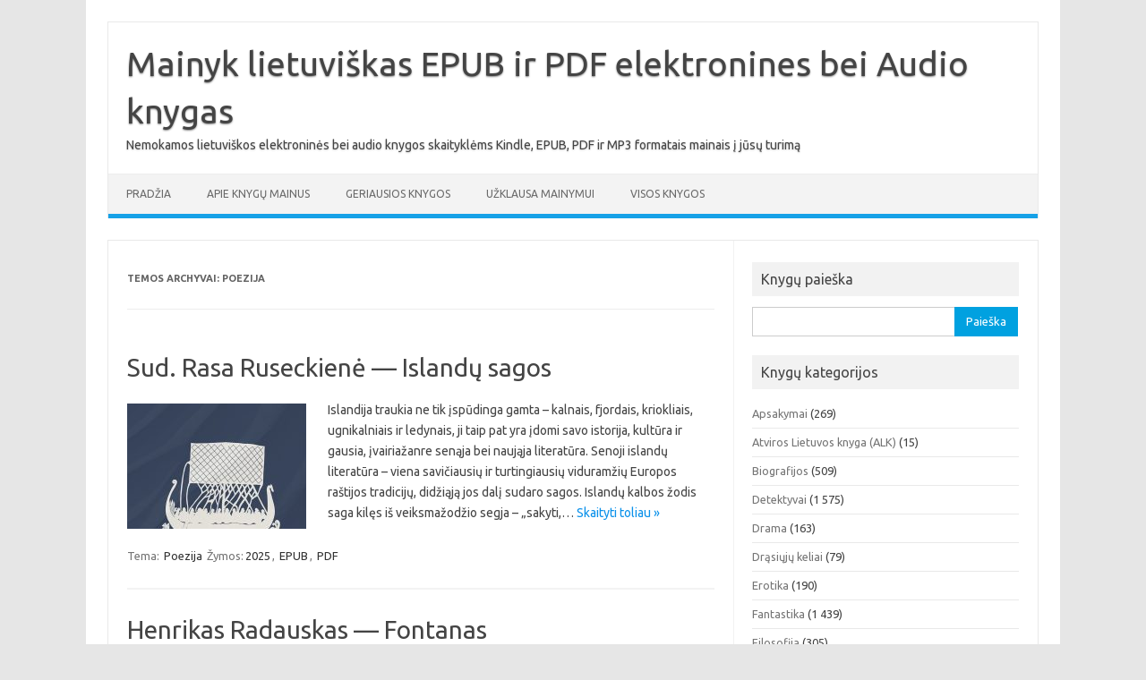

--- FILE ---
content_type: text/html; charset=UTF-8
request_url: https://elektronines.com/category/poezija/
body_size: 14307
content:
<!DOCTYPE html>
<!--[if IE 7]>
<html class="ie ie7" lang="lt-LT">
<![endif]-->
<!--[if IE 8]>
<html class="ie ie8" lang="lt-LT">
<![endif]-->
<!--[if !(IE 7) | !(IE 8)  ]><!-->
<html lang="lt-LT">
<!--<![endif]-->
<head>
<meta charset="UTF-8">
<meta name="viewport" content="width=device-width, initial-scale=1">
<link rel="profile" href="https://gmpg.org/xfn/11">
<link rel="pingback" href="https://elektronines.com/xmlrpc.php" />
<!--[if lt IE 9]>
<script src="https://elektronines.com/wp-content/themes/iconic-one/js/html5.js" type="text/javascript"></script>
<![endif]-->
<title>Poezija &#8211; Mainyk lietuviškas EPUB ir PDF elektronines bei Audio knygas</title>
<meta name='robots' content='max-image-preview:large' />
<link rel='dns-prefetch' href='//fonts.googleapis.com' />
<link rel="alternate" type="application/rss+xml" title="Mainyk lietuviškas EPUB ir PDF elektronines bei Audio knygas &raquo; Įrašų RSS srautas" href="https://elektronines.com/feed/" />
<link rel="alternate" type="application/rss+xml" title="Mainyk lietuviškas EPUB ir PDF elektronines bei Audio knygas &raquo; Kategorijos „Poezija“ RSS srautas" href="https://elektronines.com/category/poezija/feed/" />
<script type="648f9ba8f19012ebf8d7366a-text/javascript">
/* <![CDATA[ */
window._wpemojiSettings = {"baseUrl":"https:\/\/s.w.org\/images\/core\/emoji\/15.0.3\/72x72\/","ext":".png","svgUrl":"https:\/\/s.w.org\/images\/core\/emoji\/15.0.3\/svg\/","svgExt":".svg","source":{"concatemoji":"https:\/\/elektronines.com\/wp-includes\/js\/wp-emoji-release.min.js?ver=6.5.7"}};
/*! This file is auto-generated */
!function(i,n){var o,s,e;function c(e){try{var t={supportTests:e,timestamp:(new Date).valueOf()};sessionStorage.setItem(o,JSON.stringify(t))}catch(e){}}function p(e,t,n){e.clearRect(0,0,e.canvas.width,e.canvas.height),e.fillText(t,0,0);var t=new Uint32Array(e.getImageData(0,0,e.canvas.width,e.canvas.height).data),r=(e.clearRect(0,0,e.canvas.width,e.canvas.height),e.fillText(n,0,0),new Uint32Array(e.getImageData(0,0,e.canvas.width,e.canvas.height).data));return t.every(function(e,t){return e===r[t]})}function u(e,t,n){switch(t){case"flag":return n(e,"\ud83c\udff3\ufe0f\u200d\u26a7\ufe0f","\ud83c\udff3\ufe0f\u200b\u26a7\ufe0f")?!1:!n(e,"\ud83c\uddfa\ud83c\uddf3","\ud83c\uddfa\u200b\ud83c\uddf3")&&!n(e,"\ud83c\udff4\udb40\udc67\udb40\udc62\udb40\udc65\udb40\udc6e\udb40\udc67\udb40\udc7f","\ud83c\udff4\u200b\udb40\udc67\u200b\udb40\udc62\u200b\udb40\udc65\u200b\udb40\udc6e\u200b\udb40\udc67\u200b\udb40\udc7f");case"emoji":return!n(e,"\ud83d\udc26\u200d\u2b1b","\ud83d\udc26\u200b\u2b1b")}return!1}function f(e,t,n){var r="undefined"!=typeof WorkerGlobalScope&&self instanceof WorkerGlobalScope?new OffscreenCanvas(300,150):i.createElement("canvas"),a=r.getContext("2d",{willReadFrequently:!0}),o=(a.textBaseline="top",a.font="600 32px Arial",{});return e.forEach(function(e){o[e]=t(a,e,n)}),o}function t(e){var t=i.createElement("script");t.src=e,t.defer=!0,i.head.appendChild(t)}"undefined"!=typeof Promise&&(o="wpEmojiSettingsSupports",s=["flag","emoji"],n.supports={everything:!0,everythingExceptFlag:!0},e=new Promise(function(e){i.addEventListener("DOMContentLoaded",e,{once:!0})}),new Promise(function(t){var n=function(){try{var e=JSON.parse(sessionStorage.getItem(o));if("object"==typeof e&&"number"==typeof e.timestamp&&(new Date).valueOf()<e.timestamp+604800&&"object"==typeof e.supportTests)return e.supportTests}catch(e){}return null}();if(!n){if("undefined"!=typeof Worker&&"undefined"!=typeof OffscreenCanvas&&"undefined"!=typeof URL&&URL.createObjectURL&&"undefined"!=typeof Blob)try{var e="postMessage("+f.toString()+"("+[JSON.stringify(s),u.toString(),p.toString()].join(",")+"));",r=new Blob([e],{type:"text/javascript"}),a=new Worker(URL.createObjectURL(r),{name:"wpTestEmojiSupports"});return void(a.onmessage=function(e){c(n=e.data),a.terminate(),t(n)})}catch(e){}c(n=f(s,u,p))}t(n)}).then(function(e){for(var t in e)n.supports[t]=e[t],n.supports.everything=n.supports.everything&&n.supports[t],"flag"!==t&&(n.supports.everythingExceptFlag=n.supports.everythingExceptFlag&&n.supports[t]);n.supports.everythingExceptFlag=n.supports.everythingExceptFlag&&!n.supports.flag,n.DOMReady=!1,n.readyCallback=function(){n.DOMReady=!0}}).then(function(){return e}).then(function(){var e;n.supports.everything||(n.readyCallback(),(e=n.source||{}).concatemoji?t(e.concatemoji):e.wpemoji&&e.twemoji&&(t(e.twemoji),t(e.wpemoji)))}))}((window,document),window._wpemojiSettings);
/* ]]> */
</script>
<style id='wp-emoji-styles-inline-css' type='text/css'>

	img.wp-smiley, img.emoji {
		display: inline !important;
		border: none !important;
		box-shadow: none !important;
		height: 1em !important;
		width: 1em !important;
		margin: 0 0.07em !important;
		vertical-align: -0.1em !important;
		background: none !important;
		padding: 0 !important;
	}
</style>
<link rel='stylesheet' id='wp-block-library-css' href='https://elektronines.com/wp-includes/css/dist/block-library/style.min.css?ver=6.5.7' type='text/css' media='all' />
<style id='classic-theme-styles-inline-css' type='text/css'>
/*! This file is auto-generated */
.wp-block-button__link{color:#fff;background-color:#32373c;border-radius:9999px;box-shadow:none;text-decoration:none;padding:calc(.667em + 2px) calc(1.333em + 2px);font-size:1.125em}.wp-block-file__button{background:#32373c;color:#fff;text-decoration:none}
</style>
<style id='global-styles-inline-css' type='text/css'>
body{--wp--preset--color--black: #000000;--wp--preset--color--cyan-bluish-gray: #abb8c3;--wp--preset--color--white: #ffffff;--wp--preset--color--pale-pink: #f78da7;--wp--preset--color--vivid-red: #cf2e2e;--wp--preset--color--luminous-vivid-orange: #ff6900;--wp--preset--color--luminous-vivid-amber: #fcb900;--wp--preset--color--light-green-cyan: #7bdcb5;--wp--preset--color--vivid-green-cyan: #00d084;--wp--preset--color--pale-cyan-blue: #8ed1fc;--wp--preset--color--vivid-cyan-blue: #0693e3;--wp--preset--color--vivid-purple: #9b51e0;--wp--preset--gradient--vivid-cyan-blue-to-vivid-purple: linear-gradient(135deg,rgba(6,147,227,1) 0%,rgb(155,81,224) 100%);--wp--preset--gradient--light-green-cyan-to-vivid-green-cyan: linear-gradient(135deg,rgb(122,220,180) 0%,rgb(0,208,130) 100%);--wp--preset--gradient--luminous-vivid-amber-to-luminous-vivid-orange: linear-gradient(135deg,rgba(252,185,0,1) 0%,rgba(255,105,0,1) 100%);--wp--preset--gradient--luminous-vivid-orange-to-vivid-red: linear-gradient(135deg,rgba(255,105,0,1) 0%,rgb(207,46,46) 100%);--wp--preset--gradient--very-light-gray-to-cyan-bluish-gray: linear-gradient(135deg,rgb(238,238,238) 0%,rgb(169,184,195) 100%);--wp--preset--gradient--cool-to-warm-spectrum: linear-gradient(135deg,rgb(74,234,220) 0%,rgb(151,120,209) 20%,rgb(207,42,186) 40%,rgb(238,44,130) 60%,rgb(251,105,98) 80%,rgb(254,248,76) 100%);--wp--preset--gradient--blush-light-purple: linear-gradient(135deg,rgb(255,206,236) 0%,rgb(152,150,240) 100%);--wp--preset--gradient--blush-bordeaux: linear-gradient(135deg,rgb(254,205,165) 0%,rgb(254,45,45) 50%,rgb(107,0,62) 100%);--wp--preset--gradient--luminous-dusk: linear-gradient(135deg,rgb(255,203,112) 0%,rgb(199,81,192) 50%,rgb(65,88,208) 100%);--wp--preset--gradient--pale-ocean: linear-gradient(135deg,rgb(255,245,203) 0%,rgb(182,227,212) 50%,rgb(51,167,181) 100%);--wp--preset--gradient--electric-grass: linear-gradient(135deg,rgb(202,248,128) 0%,rgb(113,206,126) 100%);--wp--preset--gradient--midnight: linear-gradient(135deg,rgb(2,3,129) 0%,rgb(40,116,252) 100%);--wp--preset--font-size--small: 13px;--wp--preset--font-size--medium: 20px;--wp--preset--font-size--large: 36px;--wp--preset--font-size--x-large: 42px;--wp--preset--spacing--20: 0.44rem;--wp--preset--spacing--30: 0.67rem;--wp--preset--spacing--40: 1rem;--wp--preset--spacing--50: 1.5rem;--wp--preset--spacing--60: 2.25rem;--wp--preset--spacing--70: 3.38rem;--wp--preset--spacing--80: 5.06rem;--wp--preset--shadow--natural: 6px 6px 9px rgba(0, 0, 0, 0.2);--wp--preset--shadow--deep: 12px 12px 50px rgba(0, 0, 0, 0.4);--wp--preset--shadow--sharp: 6px 6px 0px rgba(0, 0, 0, 0.2);--wp--preset--shadow--outlined: 6px 6px 0px -3px rgba(255, 255, 255, 1), 6px 6px rgba(0, 0, 0, 1);--wp--preset--shadow--crisp: 6px 6px 0px rgba(0, 0, 0, 1);}:where(.is-layout-flex){gap: 0.5em;}:where(.is-layout-grid){gap: 0.5em;}body .is-layout-flex{display: flex;}body .is-layout-flex{flex-wrap: wrap;align-items: center;}body .is-layout-flex > *{margin: 0;}body .is-layout-grid{display: grid;}body .is-layout-grid > *{margin: 0;}:where(.wp-block-columns.is-layout-flex){gap: 2em;}:where(.wp-block-columns.is-layout-grid){gap: 2em;}:where(.wp-block-post-template.is-layout-flex){gap: 1.25em;}:where(.wp-block-post-template.is-layout-grid){gap: 1.25em;}.has-black-color{color: var(--wp--preset--color--black) !important;}.has-cyan-bluish-gray-color{color: var(--wp--preset--color--cyan-bluish-gray) !important;}.has-white-color{color: var(--wp--preset--color--white) !important;}.has-pale-pink-color{color: var(--wp--preset--color--pale-pink) !important;}.has-vivid-red-color{color: var(--wp--preset--color--vivid-red) !important;}.has-luminous-vivid-orange-color{color: var(--wp--preset--color--luminous-vivid-orange) !important;}.has-luminous-vivid-amber-color{color: var(--wp--preset--color--luminous-vivid-amber) !important;}.has-light-green-cyan-color{color: var(--wp--preset--color--light-green-cyan) !important;}.has-vivid-green-cyan-color{color: var(--wp--preset--color--vivid-green-cyan) !important;}.has-pale-cyan-blue-color{color: var(--wp--preset--color--pale-cyan-blue) !important;}.has-vivid-cyan-blue-color{color: var(--wp--preset--color--vivid-cyan-blue) !important;}.has-vivid-purple-color{color: var(--wp--preset--color--vivid-purple) !important;}.has-black-background-color{background-color: var(--wp--preset--color--black) !important;}.has-cyan-bluish-gray-background-color{background-color: var(--wp--preset--color--cyan-bluish-gray) !important;}.has-white-background-color{background-color: var(--wp--preset--color--white) !important;}.has-pale-pink-background-color{background-color: var(--wp--preset--color--pale-pink) !important;}.has-vivid-red-background-color{background-color: var(--wp--preset--color--vivid-red) !important;}.has-luminous-vivid-orange-background-color{background-color: var(--wp--preset--color--luminous-vivid-orange) !important;}.has-luminous-vivid-amber-background-color{background-color: var(--wp--preset--color--luminous-vivid-amber) !important;}.has-light-green-cyan-background-color{background-color: var(--wp--preset--color--light-green-cyan) !important;}.has-vivid-green-cyan-background-color{background-color: var(--wp--preset--color--vivid-green-cyan) !important;}.has-pale-cyan-blue-background-color{background-color: var(--wp--preset--color--pale-cyan-blue) !important;}.has-vivid-cyan-blue-background-color{background-color: var(--wp--preset--color--vivid-cyan-blue) !important;}.has-vivid-purple-background-color{background-color: var(--wp--preset--color--vivid-purple) !important;}.has-black-border-color{border-color: var(--wp--preset--color--black) !important;}.has-cyan-bluish-gray-border-color{border-color: var(--wp--preset--color--cyan-bluish-gray) !important;}.has-white-border-color{border-color: var(--wp--preset--color--white) !important;}.has-pale-pink-border-color{border-color: var(--wp--preset--color--pale-pink) !important;}.has-vivid-red-border-color{border-color: var(--wp--preset--color--vivid-red) !important;}.has-luminous-vivid-orange-border-color{border-color: var(--wp--preset--color--luminous-vivid-orange) !important;}.has-luminous-vivid-amber-border-color{border-color: var(--wp--preset--color--luminous-vivid-amber) !important;}.has-light-green-cyan-border-color{border-color: var(--wp--preset--color--light-green-cyan) !important;}.has-vivid-green-cyan-border-color{border-color: var(--wp--preset--color--vivid-green-cyan) !important;}.has-pale-cyan-blue-border-color{border-color: var(--wp--preset--color--pale-cyan-blue) !important;}.has-vivid-cyan-blue-border-color{border-color: var(--wp--preset--color--vivid-cyan-blue) !important;}.has-vivid-purple-border-color{border-color: var(--wp--preset--color--vivid-purple) !important;}.has-vivid-cyan-blue-to-vivid-purple-gradient-background{background: var(--wp--preset--gradient--vivid-cyan-blue-to-vivid-purple) !important;}.has-light-green-cyan-to-vivid-green-cyan-gradient-background{background: var(--wp--preset--gradient--light-green-cyan-to-vivid-green-cyan) !important;}.has-luminous-vivid-amber-to-luminous-vivid-orange-gradient-background{background: var(--wp--preset--gradient--luminous-vivid-amber-to-luminous-vivid-orange) !important;}.has-luminous-vivid-orange-to-vivid-red-gradient-background{background: var(--wp--preset--gradient--luminous-vivid-orange-to-vivid-red) !important;}.has-very-light-gray-to-cyan-bluish-gray-gradient-background{background: var(--wp--preset--gradient--very-light-gray-to-cyan-bluish-gray) !important;}.has-cool-to-warm-spectrum-gradient-background{background: var(--wp--preset--gradient--cool-to-warm-spectrum) !important;}.has-blush-light-purple-gradient-background{background: var(--wp--preset--gradient--blush-light-purple) !important;}.has-blush-bordeaux-gradient-background{background: var(--wp--preset--gradient--blush-bordeaux) !important;}.has-luminous-dusk-gradient-background{background: var(--wp--preset--gradient--luminous-dusk) !important;}.has-pale-ocean-gradient-background{background: var(--wp--preset--gradient--pale-ocean) !important;}.has-electric-grass-gradient-background{background: var(--wp--preset--gradient--electric-grass) !important;}.has-midnight-gradient-background{background: var(--wp--preset--gradient--midnight) !important;}.has-small-font-size{font-size: var(--wp--preset--font-size--small) !important;}.has-medium-font-size{font-size: var(--wp--preset--font-size--medium) !important;}.has-large-font-size{font-size: var(--wp--preset--font-size--large) !important;}.has-x-large-font-size{font-size: var(--wp--preset--font-size--x-large) !important;}
.wp-block-navigation a:where(:not(.wp-element-button)){color: inherit;}
:where(.wp-block-post-template.is-layout-flex){gap: 1.25em;}:where(.wp-block-post-template.is-layout-grid){gap: 1.25em;}
:where(.wp-block-columns.is-layout-flex){gap: 2em;}:where(.wp-block-columns.is-layout-grid){gap: 2em;}
.wp-block-pullquote{font-size: 1.5em;line-height: 1.6;}
</style>
<link rel='stylesheet' id='crp-style-rounded-thumbs-css' href='https://elektronines.com/wp-content/plugins/contextual-related-posts/css/rounded-thumbs.min.css?ver=4.1.0' type='text/css' media='all' />
<style id='crp-style-rounded-thumbs-inline-css' type='text/css'>

			.crp_related.crp-rounded-thumbs a {
				width: 150px;
                height: 200px;
				text-decoration: none;
			}
			.crp_related.crp-rounded-thumbs img {
				max-width: 150px;
				margin: auto;
			}
			.crp_related.crp-rounded-thumbs .crp_title {
				width: 100%;
			}
			
</style>
<link rel='stylesheet' id='themonic-fonts-css' href='https://fonts.googleapis.com/css?family=Ubuntu%3A400%2C700&#038;subset=latin%2Clatin-ext' type='text/css' media='all' />
<link rel='stylesheet' id='themonic-style-css' href='https://elektronines.com/wp-content/themes/iconic-one/style.css?ver=2.4' type='text/css' media='all' />
<link rel='stylesheet' id='custom-style-css' href='https://elektronines.com/wp-content/themes/iconic-one/custom.css?ver=6.5.7' type='text/css' media='all' />
<!--[if lt IE 9]>
<link rel='stylesheet' id='themonic-ie-css' href='https://elektronines.com/wp-content/themes/iconic-one/css/ie.css?ver=20130305' type='text/css' media='all' />
<![endif]-->
<link rel="https://api.w.org/" href="https://elektronines.com/wp-json/" /><link rel="alternate" type="application/json" href="https://elektronines.com/wp-json/wp/v2/categories/31" /><link rel="EditURI" type="application/rsd+xml" title="RSD" href="https://elektronines.com/xmlrpc.php?rsd" />
<meta name="generator" content="WordPress 6.5.7" />
</head>
<body class="archive category category-poezija category-31 custom-font-enabled single-author hfeed">
<div id="page" class="site">
	<a class="skip-link screen-reader-text" href="#main" title="Pereiti prie turinio">Pereiti prie turinio</a>
	<header id="masthead" class="site-header" role="banner">
					<div class="io-title-description">
			<a href="https://elektronines.com/" title="Mainyk lietuviškas EPUB ir PDF elektronines bei Audio knygas" rel="home">Mainyk lietuviškas EPUB ir PDF elektronines bei Audio knygas</a>
				<br .../> 
								 <div class="site-description">Nemokamos lietuviškos elektroninės bei audio knygos skaityklėms Kindle, EPUB, PDF ir MP3 formatais mainais į jūsų turimą</div>
						</div>
			
		
		<nav id="site-navigation" class="themonic-nav" role="navigation">
		<button class="menu-toggle" aria-controls="menu-top" aria-expanded="false">Meniu<label class="iomenu">
  <div class="iolines"></div>
  <div class="iolines"></div>
  <div class="iolines"></div>
</label></button>
			<ul id="menu-top" class="nav-menu"><li ><a href="https://elektronines.com/">Pradžia</a></li><li class="page_item page-item-2"><a href="https://elektronines.com/apie/">Apie knygų mainus</a></li>
<li class="page_item page-item-594 page_item_has_children"><a href="https://elektronines.com/geriausios-knygos/">Geriausios knygos</a>
<ul class='children'>
	<li class="page_item page-item-60886"><a href="https://elektronines.com/geriausios-knygos/2023-m-geriausios-knygos/">2023 m. Geriausios knygos</a></li>
	<li class="page_item page-item-60880"><a href="https://elektronines.com/geriausios-knygos/2022-m-geriausios-knygos/">2022 m. Geriausios knygos</a></li>
	<li class="page_item page-item-60842"><a href="https://elektronines.com/geriausios-knygos/2021-m-geriausios-knygos/">2021 m. Geriausios knygos</a></li>
	<li class="page_item page-item-45696"><a href="https://elektronines.com/geriausios-knygos/2020-m-geriausios-knygos/">2020 m Geriausios knygos</a></li>
	<li class="page_item page-item-41105"><a href="https://elektronines.com/geriausios-knygos/2019-m-geriausios-knygos/">2019 m. Geriausios knygos</a></li>
	<li class="page_item page-item-41108"><a href="https://elektronines.com/geriausios-knygos/2018-m-geriausios-knygos/">2018 m. Geriausios knygos</a></li>
	<li class="page_item page-item-41135"><a href="https://elektronines.com/geriausios-knygos/2017-m-geriausios-knygos/">2017 m. Geriausios knygos</a></li>
	<li class="page_item page-item-41133"><a href="https://elektronines.com/geriausios-knygos/2016-m-geriausios-knygos/">2016 m. Geriausios knygos</a></li>
	<li class="page_item page-item-41131"><a href="https://elektronines.com/geriausios-knygos/2015-m-geriausios-knygos/">2015 m. Geriausios knygos</a></li>
	<li class="page_item page-item-41129"><a href="https://elektronines.com/geriausios-knygos/2014-m-geriausios-knygos/">2014 m. Geriausios knygos</a></li>
	<li class="page_item page-item-41127"><a href="https://elektronines.com/geriausios-knygos/2013-m-geriausios-knygos/">2013 m. Geriausios knygos</a></li>
	<li class="page_item page-item-41125"><a href="https://elektronines.com/geriausios-knygos/2012-m-geriausios-knygos/">2012 m. Geriausios knygos</a></li>
	<li class="page_item page-item-41123"><a href="https://elektronines.com/geriausios-knygos/2011-m-geriausios-knygos/">2011 m. Geriausios knygos</a></li>
	<li class="page_item page-item-41120"><a href="https://elektronines.com/geriausios-knygos/2010-m-geriausios-knygos/">2010 m. Geriausios knygos</a></li>
	<li class="page_item page-item-41118"><a href="https://elektronines.com/geriausios-knygos/2009-m-geriausios-knygos/">2009 m. Geriausios knygos</a></li>
	<li class="page_item page-item-41116"><a href="https://elektronines.com/geriausios-knygos/2008-m-geriausios-knygos/">2008 m. Geriausios knygos</a></li>
	<li class="page_item page-item-41114"><a href="https://elektronines.com/geriausios-knygos/2007-m-geriausios-knygos/">2007 m. Geriausios knygos</a></li>
	<li class="page_item page-item-41112"><a href="https://elektronines.com/geriausios-knygos/2006-m-geriausios-knygos/">2006 m. Geriausios knygos</a></li>
	<li class="page_item page-item-41110"><a href="https://elektronines.com/geriausios-knygos/2005-m-geriausios-knygos/">2005 m. Geriausios knygos</a></li>
</ul>
</li>
<li class="page_item page-item-596"><a href="https://elektronines.com/uzklausa-mainymui/">Užklausa mainymui</a></li>
<li class="page_item page-item-24627"><a href="https://elektronines.com/visos-knygos/">Visos knygos</a></li>
</ul>
		</nav><!-- #site-navigation -->
		<div class="clear"></div>
	</header><!-- #masthead -->
<div id="main" class="wrapper">
	<section id="primary" class="site-content">
		<div id="content" role="main">

					<header class="archive-header">
				<h1 class="archive-title">Temos Archyvai: <span>Poezija</span></h1>

						</header><!-- .archive-header -->

			
	<article id="post-68397" class="post-68397 post type-post status-publish format-standard has-post-thumbnail hentry category-poezija tag-170 tag-epub tag-pdf">
				<header class="entry-header">
						<h2 class="entry-title">
				<a href="https://elektronines.com/sud-rasa-ruseckiene-islandu-sagos/" title="Tiesioginė „Sud. Rasa Ruseckienė — Islandų sagos“ nuoroda" rel="bookmark">Sud. Rasa Ruseckienė — Islandų sagos</a>
			</h2>
											
		</header><!-- .entry-header -->

									<div class="entry-summary">
				<!-- Ico nic One home page thumbnail with custom excerpt -->
			<div class="excerpt-thumb">
							<a href="https://elektronines.com/sud-rasa-ruseckiene-islandu-sagos/" title="Tiesioginė „Sud. Rasa Ruseckienė — Islandų sagos“ nuoroda" rel="bookmark">
									<img width="200" height="140" src="https://elektronines.com/wp-content/uploads/sud-rasa-ruseckiene-islandu-sagos-200x140.jpg" class="alignleft wp-post-image" alt="" decoding="async" />								</a>
					</div>
			<p>Islandija traukia ne tik įspūdinga gamta – kalnais, fjordais, kriokliais, ugnikalniais ir ledynais, ji taip pat yra įdomi savo istorija, kultūra ir gausia, įvairiažanre senąja bei naująja literatūra. Senoji islandų literatūra – viena savičiausių ir turtingiausių viduramžių Europos raštijos tradicijų, didžiąją jos dalį sudaro sagos. Islandų kalbos žodis saga kilęs iš veiksmažodžio segja – „sakyti,… <span class="read-more"><a href="https://elektronines.com/sud-rasa-ruseckiene-islandu-sagos/">Skaityti toliau &raquo;</a></span></p>
		</div><!-- .entry-summary -->
			
				
	<footer class="entry-meta">
					<span>Tema: <a href="https://elektronines.com/category/poezija/" rel="category tag">Poezija</a></span>
								<span>Žymos:<a href="https://elektronines.com/tag/2025/" rel="tag">2025</a>, <a href="https://elektronines.com/tag/epub/" rel="tag">EPUB</a>, <a href="https://elektronines.com/tag/pdf/" rel="tag">PDF</a></span>
			
           						</footer><!-- .entry-meta -->
	</article><!-- #post -->

	<article id="post-68222" class="post-68222 post type-post status-publish format-standard has-post-thumbnail hentry category-poezija tag-170 tag-epub tag-pdf">
				<header class="entry-header">
						<h2 class="entry-title">
				<a href="https://elektronines.com/henrikas-radauskas-fontanas/" title="Tiesioginė „Henrikas Radauskas — Fontanas“ nuoroda" rel="bookmark">Henrikas Radauskas — Fontanas</a>
			</h2>
											
		</header><!-- .entry-header -->

									<div class="entry-summary">
				<!-- Ico nic One home page thumbnail with custom excerpt -->
			<div class="excerpt-thumb">
							<a href="https://elektronines.com/henrikas-radauskas-fontanas/" title="Tiesioginė „Henrikas Radauskas — Fontanas“ nuoroda" rel="bookmark">
									<img width="200" height="140" src="https://elektronines.com/wp-content/uploads/henrikas-radauskas-fontanas-200x140.jpg" class="alignleft wp-post-image" alt="" decoding="async" />								</a>
					</div>
			<p>Eilėraščiai</p>
		</div><!-- .entry-summary -->
			
				
	<footer class="entry-meta">
					<span>Tema: <a href="https://elektronines.com/category/poezija/" rel="category tag">Poezija</a></span>
								<span>Žymos:<a href="https://elektronines.com/tag/2025/" rel="tag">2025</a>, <a href="https://elektronines.com/tag/epub/" rel="tag">EPUB</a>, <a href="https://elektronines.com/tag/pdf/" rel="tag">PDF</a></span>
			
           						</footer><!-- .entry-meta -->
	</article><!-- #post -->

	<article id="post-68144" class="post-68144 post type-post status-publish format-standard has-post-thumbnail hentry category-poezija tag-170 tag-pdf">
				<header class="entry-header">
						<h2 class="entry-title">
				<a href="https://elektronines.com/sud-virginija-kairiene-zemaitija-uzrasytos-mintys/" title="Tiesioginė „Sud. Virginija Kairienė — Žemaitija. Užrašytos mintys“ nuoroda" rel="bookmark">Sud. Virginija Kairienė — Žemaitija. Užrašytos mintys</a>
			</h2>
											
		</header><!-- .entry-header -->

									<div class="entry-summary">
				<!-- Ico nic One home page thumbnail with custom excerpt -->
			<div class="excerpt-thumb">
							<a href="https://elektronines.com/sud-virginija-kairiene-zemaitija-uzrasytos-mintys/" title="Tiesioginė „Sud. Virginija Kairienė — Žemaitija. Užrašytos mintys“ nuoroda" rel="bookmark">
									<img width="200" height="140" src="https://elektronines.com/wp-content/uploads/sud-virginija-kairiene-zemaitija-uzrasytos-mintys-200x140.jpg" class="alignleft wp-post-image" alt="" decoding="async" />								</a>
					</div>
			<p>Žemaitijos rašytojų bendrijos narių poezijos ir prozos knyga „Žemaitija. Užrašytos mintys“ yra skirta kompozitoriaus, dailininko, kultūros veikėjo Mykolo Konstantino Čiurlionio (1875–1911) 150-osioms gimimo metinėms. Knygoje sudėti ne tik M. K. Čiurlioniui dedikuoti, bet ir kitos tematikos kūriniai, kurie atspindi meilę savo kraštui, žmogui, paliečia visais laikais aktualius egzistencinius klausimus.</p>
		</div><!-- .entry-summary -->
			
				
	<footer class="entry-meta">
					<span>Tema: <a href="https://elektronines.com/category/poezija/" rel="category tag">Poezija</a></span>
								<span>Žymos:<a href="https://elektronines.com/tag/2025/" rel="tag">2025</a>, <a href="https://elektronines.com/tag/pdf/" rel="tag">PDF</a></span>
			
           						</footer><!-- .entry-meta -->
	</article><!-- #post -->

	<article id="post-67033" class="post-67033 post type-post status-publish format-standard has-post-thumbnail hentry category-poezija tag-170 tag-audioknyga tag-epub tag-pdf">
				<header class="entry-header">
						<h2 class="entry-title">
				<a href="https://elektronines.com/antanas-baranauskas-anyksciu-silelis-2/" title="Tiesioginė „Antanas Baranauskas — Anykščių šilelis“ nuoroda" rel="bookmark">Antanas Baranauskas — Anykščių šilelis</a>
			</h2>
											
		</header><!-- .entry-header -->

									<div class="entry-summary">
				<!-- Ico nic One home page thumbnail with custom excerpt -->
			<div class="excerpt-thumb">
							<a href="https://elektronines.com/antanas-baranauskas-anyksciu-silelis-2/" title="Tiesioginė „Antanas Baranauskas — Anykščių šilelis“ nuoroda" rel="bookmark">
									<img width="200" height="140" src="https://elektronines.com/wp-content/uploads/antanas-baranauskas-anyksciu-silelis-200x140.jpg" class="alignleft wp-post-image" alt="" decoding="async" loading="lazy" />								</a>
					</div>
			<p>Romantinė poema Anykščių šilelis (parašyta 1858–59, išspausdinta 1860–61 Jurkšto Smalaūsio slapyvardžiu L. Ivinskio kalendoriuose), parašyta silabine eilėdara. Joje apdainuojama gimtojo krašto gamta, Anykščių šilelio istorija siejama su Lietuvos likimo tema, senovė kontrastiškai gretinama su dabartimi, pabrėžiamas dvasinis žmogaus ir gamtos ryšys.</p>
		</div><!-- .entry-summary -->
			
				
	<footer class="entry-meta">
					<span>Tema: <a href="https://elektronines.com/category/poezija/" rel="category tag">Poezija</a></span>
								<span>Žymos:<a href="https://elektronines.com/tag/2025/" rel="tag">2025</a>, <a href="https://elektronines.com/tag/audioknyga/" rel="tag">Audio knyga</a>, <a href="https://elektronines.com/tag/epub/" rel="tag">EPUB</a>, <a href="https://elektronines.com/tag/pdf/" rel="tag">PDF</a></span>
			
           						</footer><!-- .entry-meta -->
	</article><!-- #post -->

	<article id="post-66583" class="post-66583 post type-post status-publish format-standard has-post-thumbnail hentry category-poezija tag-64 tag-epub tag-pdf">
				<header class="entry-header">
						<h2 class="entry-title">
				<a href="https://elektronines.com/ieva-gudmonaite-sniego-skonis/" title="Tiesioginė „Ieva Gudmonaitė — Sniego skonis“ nuoroda" rel="bookmark">Ieva Gudmonaitė — Sniego skonis</a>
			</h2>
											
		</header><!-- .entry-header -->

									<div class="entry-summary">
				<!-- Ico nic One home page thumbnail with custom excerpt -->
			<div class="excerpt-thumb">
							<a href="https://elektronines.com/ieva-gudmonaite-sniego-skonis/" title="Tiesioginė „Ieva Gudmonaitė — Sniego skonis“ nuoroda" rel="bookmark">
									<img width="200" height="140" src="https://elektronines.com/wp-content/uploads/ieva-gudmonaite-sniego-skonis-200x140.jpg" class="alignleft wp-post-image" alt="" decoding="async" loading="lazy" />								</a>
					</div>
			<p>Pirmosios Ievos Gudmonaitės knygos varomoji jėga – išgyvenimai, radęsi atsiskiriant nuo tėvų namų, bandant kurti savuosius. Tokia problema, visų pirma, turėtų paliesti jauną žmogų, intriguoti, skatinti pasitikrinti savąsias patirtis, nustebti ir tuoj pat užmiršti, vėl nustebti… Kasdienybės atradimai tik jauno žmogaus gyvenime nebūna kasdieniški, per mažai reikšmingi arba per daug nereikšmingi. Eilėraščiuose pulsuoja autentiškos autorės… <span class="read-more"><a href="https://elektronines.com/ieva-gudmonaite-sniego-skonis/">Skaityti toliau &raquo;</a></span></p>
		</div><!-- .entry-summary -->
			
				
	<footer class="entry-meta">
					<span>Tema: <a href="https://elektronines.com/category/poezija/" rel="category tag">Poezija</a></span>
								<span>Žymos:<a href="https://elektronines.com/tag/2015/" rel="tag">2015</a>, <a href="https://elektronines.com/tag/epub/" rel="tag">EPUB</a>, <a href="https://elektronines.com/tag/pdf/" rel="tag">PDF</a></span>
			
           						</footer><!-- .entry-meta -->
	</article><!-- #post -->

	<article id="post-66352" class="post-66352 post type-post status-publish format-standard has-post-thumbnail hentry category-poezija tag-170 tag-pdf">
				<header class="entry-header">
						<h2 class="entry-title">
				<a href="https://elektronines.com/sandra-avizienyte-desimtas-kulgrindos-akmuo/" title="Tiesioginė „Sandra Avižienytė — Dešimtas Kūlgrindos akmuo“ nuoroda" rel="bookmark">Sandra Avižienytė — Dešimtas Kūlgrindos akmuo</a>
			</h2>
											
		</header><!-- .entry-header -->

									<div class="entry-summary">
				<!-- Ico nic One home page thumbnail with custom excerpt -->
			<div class="excerpt-thumb">
							<a href="https://elektronines.com/sandra-avizienyte-desimtas-kulgrindos-akmuo/" title="Tiesioginė „Sandra Avižienytė — Dešimtas Kūlgrindos akmuo“ nuoroda" rel="bookmark">
									<img width="200" height="140" src="https://elektronines.com/wp-content/uploads/sandra-avizienyte-desimtas-kulgrindos-akmuo-200x140.jpg" class="alignleft wp-post-image" alt="" decoding="async" loading="lazy" />								</a>
					</div>
			<p>X JAV lietuvių poezijos pavasaris 2025</p>
		</div><!-- .entry-summary -->
			
				
	<footer class="entry-meta">
					<span>Tema: <a href="https://elektronines.com/category/poezija/" rel="category tag">Poezija</a></span>
								<span>Žymos:<a href="https://elektronines.com/tag/2025/" rel="tag">2025</a>, <a href="https://elektronines.com/tag/pdf/" rel="tag">PDF</a></span>
			
           						</footer><!-- .entry-meta -->
	</article><!-- #post -->

	<article id="post-65730" class="post-65730 post type-post status-publish format-standard has-post-thumbnail hentry category-poezija tag-170 tag-audioknyga tag-epub tag-pdf">
				<header class="entry-header">
						<h2 class="entry-title">
				<a href="https://elektronines.com/marcelijus-martinaitis-kukucio-balades/" title="Tiesioginė „Marcelijus Martinaitis — Kukučio baladės“ nuoroda" rel="bookmark">Marcelijus Martinaitis — Kukučio baladės</a>
			</h2>
											
		</header><!-- .entry-header -->

									<div class="entry-summary">
				<!-- Ico nic One home page thumbnail with custom excerpt -->
			<div class="excerpt-thumb">
							<a href="https://elektronines.com/marcelijus-martinaitis-kukucio-balades/" title="Tiesioginė „Marcelijus Martinaitis — Kukučio baladės“ nuoroda" rel="bookmark">
									<img width="200" height="140" src="https://elektronines.com/wp-content/uploads/marcelijus-martinaitis-kukucio-balades-200x140.jpg" class="alignleft wp-post-image" alt="" decoding="async" loading="lazy" />								</a>
					</div>
			<p>„Kukučio baladės“ gimė sovietmečiu, kuris, perfrazuojant Marcelijų Martinaitį, buvo persmelktas visuotine, totalia cenzūra. Mitinės būtybės įkūnijimas mitopoetinėje erdvėje leido laisviau kalbėti Ezopo kalba. Atvirai paliesti temas, kurios sovietinės valdžios buvo cenzūruojamos, draudžiamos.</p>
		</div><!-- .entry-summary -->
			
				
	<footer class="entry-meta">
					<span>Tema: <a href="https://elektronines.com/category/poezija/" rel="category tag">Poezija</a></span>
								<span>Žymos:<a href="https://elektronines.com/tag/2025/" rel="tag">2025</a>, <a href="https://elektronines.com/tag/audioknyga/" rel="tag">Audio knyga</a>, <a href="https://elektronines.com/tag/epub/" rel="tag">EPUB</a>, <a href="https://elektronines.com/tag/pdf/" rel="tag">PDF</a></span>
			
           						</footer><!-- .entry-meta -->
	</article><!-- #post -->

	<article id="post-65337" class="post-65337 post type-post status-publish format-standard has-post-thumbnail hentry category-poezija tag-170 tag-pdf">
				<header class="entry-header">
						<h2 class="entry-title">
				<a href="https://elektronines.com/aivaras-pozaitis-grazios-geles/" title="Tiesioginė „Aivaras Požaitis — Gražios gėlės“ nuoroda" rel="bookmark">Aivaras Požaitis — Gražios gėlės</a>
			</h2>
											
		</header><!-- .entry-header -->

									<div class="entry-summary">
				<!-- Ico nic One home page thumbnail with custom excerpt -->
			<div class="excerpt-thumb">
							<a href="https://elektronines.com/aivaras-pozaitis-grazios-geles/" title="Tiesioginė „Aivaras Požaitis — Gražios gėlės“ nuoroda" rel="bookmark">
									<img width="200" height="140" src="https://elektronines.com/wp-content/uploads/aivaras-pozaitis-grazios-geles-200x140.jpg" class="alignleft wp-post-image" alt="" decoding="async" loading="lazy" />								</a>
					</div>
			<p>10 metų rašytas eilėraštis! Audio: https://www.youtube.com/watch?v=3GMf_gvOR4c</p>
		</div><!-- .entry-summary -->
			
				
	<footer class="entry-meta">
					<span>Tema: <a href="https://elektronines.com/category/poezija/" rel="category tag">Poezija</a></span>
								<span>Žymos:<a href="https://elektronines.com/tag/2025/" rel="tag">2025</a>, <a href="https://elektronines.com/tag/pdf/" rel="tag">PDF</a></span>
			
           						</footer><!-- .entry-meta -->
	</article><!-- #post -->

	<article id="post-65102" class="post-65102 post type-post status-publish format-standard has-post-thumbnail hentry category-poezija tag-167 tag-pdf">
				<header class="entry-header">
						<h2 class="entry-title">
				<a href="https://elektronines.com/autoriu-kolektyvas-pasaulis-matrica-ar-metafora/" title="Tiesioginė „Autorių kolektyvas — Pasaulis: matrica ar metafora?“ nuoroda" rel="bookmark">Autorių kolektyvas — Pasaulis: matrica ar metafora?</a>
			</h2>
											
		</header><!-- .entry-header -->

									<div class="entry-summary">
				<!-- Ico nic One home page thumbnail with custom excerpt -->
			<div class="excerpt-thumb">
							<a href="https://elektronines.com/autoriu-kolektyvas-pasaulis-matrica-ar-metafora/" title="Tiesioginė „Autorių kolektyvas — Pasaulis: matrica ar metafora?“ nuoroda" rel="bookmark">
									<img width="200" height="140" src="https://elektronines.com/wp-content/uploads/autoriu-kolektyvas-pasaulis-matrica-ar-metafora_-200x140.jpg" class="alignleft wp-post-image" alt="" decoding="async" loading="lazy" />								</a>
					</div>
			<p>Almanachas</p>
		</div><!-- .entry-summary -->
			
				
	<footer class="entry-meta">
					<span>Tema: <a href="https://elektronines.com/category/poezija/" rel="category tag">Poezija</a></span>
								<span>Žymos:<a href="https://elektronines.com/tag/2024/" rel="tag">2024</a>, <a href="https://elektronines.com/tag/pdf/" rel="tag">PDF</a></span>
			
           						</footer><!-- .entry-meta -->
	</article><!-- #post -->

	<article id="post-65035" class="post-65035 post type-post status-publish format-standard has-post-thumbnail hentry category-poezija tag-167 tag-pdf">
				<header class="entry-header">
						<h2 class="entry-title">
				<a href="https://elektronines.com/autoriu-kolektyvas-pedomis-i-zeme-zvilgsniu-i-zvaigzdes/" title="Tiesioginė „Autorių kolektyvas — Pėdomis į žemę, žvilgsniu į žvaigždes“ nuoroda" rel="bookmark">Autorių kolektyvas — Pėdomis į žemę, žvilgsniu į žvaigždes</a>
			</h2>
											
		</header><!-- .entry-header -->

									<div class="entry-summary">
				<!-- Ico nic One home page thumbnail with custom excerpt -->
			<div class="excerpt-thumb">
							<a href="https://elektronines.com/autoriu-kolektyvas-pedomis-i-zeme-zvilgsniu-i-zvaigzdes/" title="Tiesioginė „Autorių kolektyvas — Pėdomis į žemę, žvilgsniu į žvaigždes“ nuoroda" rel="bookmark">
									<img width="200" height="140" src="https://elektronines.com/wp-content/uploads/autoriu-kolektyvas-pedomis-i-zeme-zvilgsniu-i-zvaigzdes-200x140.jpg" class="alignleft wp-post-image" alt="" decoding="async" loading="lazy" />								</a>
					</div>
			<p>19-uoju Pilaitės poezijos pavasario almanachas</p>
		</div><!-- .entry-summary -->
			
				
	<footer class="entry-meta">
					<span>Tema: <a href="https://elektronines.com/category/poezija/" rel="category tag">Poezija</a></span>
								<span>Žymos:<a href="https://elektronines.com/tag/2024/" rel="tag">2024</a>, <a href="https://elektronines.com/tag/pdf/" rel="tag">PDF</a></span>
			
           						</footer><!-- .entry-meta -->
	</article><!-- #post -->

	<article id="post-64947" class="post-64947 post type-post status-publish format-standard has-post-thumbnail hentry category-poezija tag-106 tag-pdf">
				<header class="entry-header">
						<h2 class="entry-title">
				<a href="https://elektronines.com/dalia-jazukeviciute-traukinys-nr-183/" title="Tiesioginė „Dalia Jazukevičiūtė — Traukinys Nr. 183“ nuoroda" rel="bookmark">Dalia Jazukevičiūtė — Traukinys Nr. 183</a>
			</h2>
											
		</header><!-- .entry-header -->

									<div class="entry-summary">
				<!-- Ico nic One home page thumbnail with custom excerpt -->
			<div class="excerpt-thumb">
							<a href="https://elektronines.com/dalia-jazukeviciute-traukinys-nr-183/" title="Tiesioginė „Dalia Jazukevičiūtė — Traukinys Nr. 183“ nuoroda" rel="bookmark">
									<img width="200" height="140" src="https://elektronines.com/wp-content/uploads/dalia-jazukeviciute-traukinys-nr-183-200x140.jpg" class="alignleft wp-post-image" alt="" decoding="async" loading="lazy" />								</a>
					</div>
			<p>Eilėraščiai. Tai antroji autorės knyga.</p>
		</div><!-- .entry-summary -->
			
				
	<footer class="entry-meta">
					<span>Tema: <a href="https://elektronines.com/category/poezija/" rel="category tag">Poezija</a></span>
								<span>Žymos:<a href="https://elektronines.com/tag/1992/" rel="tag">1992</a>, <a href="https://elektronines.com/tag/pdf/" rel="tag">PDF</a></span>
			
           						</footer><!-- .entry-meta -->
	</article><!-- #post -->

	<article id="post-64944" class="post-64944 post type-post status-publish format-standard has-post-thumbnail hentry category-poezija tag-125 tag-pdf">
				<header class="entry-header">
						<h2 class="entry-title">
				<a href="https://elektronines.com/dalia-jazukeviciute-atsisveikinimai/" title="Tiesioginė „Dalia Jazukevičiūtė — Atsisveikinimai“ nuoroda" rel="bookmark">Dalia Jazukevičiūtė — Atsisveikinimai</a>
			</h2>
											
		</header><!-- .entry-header -->

									<div class="entry-summary">
				<!-- Ico nic One home page thumbnail with custom excerpt -->
			<div class="excerpt-thumb">
							<a href="https://elektronines.com/dalia-jazukeviciute-atsisveikinimai/" title="Tiesioginė „Dalia Jazukevičiūtė — Atsisveikinimai“ nuoroda" rel="bookmark">
									<img width="200" height="140" src="https://elektronines.com/wp-content/uploads/dalia-jazukeviciute-atsisveikinimai-200x140.jpg" class="alignleft wp-post-image" alt="" decoding="async" loading="lazy" />								</a>
					</div>
			<p>Eilėraščiai</p>
		</div><!-- .entry-summary -->
			
				
	<footer class="entry-meta">
					<span>Tema: <a href="https://elektronines.com/category/poezija/" rel="category tag">Poezija</a></span>
								<span>Žymos:<a href="https://elektronines.com/tag/1989/" rel="tag">1989</a>, <a href="https://elektronines.com/tag/pdf/" rel="tag">PDF</a></span>
			
           						</footer><!-- .entry-meta -->
	</article><!-- #post -->

	<article id="post-64950" class="post-64950 post type-post status-publish format-standard has-post-thumbnail hentry category-poezija tag-121 tag-epub-sutvarkyta tag-pdf">
				<header class="entry-header">
						<h2 class="entry-title">
				<a href="https://elektronines.com/jonas-jakstas-vakaro-pavojus/" title="Tiesioginė „Jonas Jakštas — Vakaro pavojus“ nuoroda" rel="bookmark">Jonas Jakštas — Vakaro pavojus</a>
			</h2>
											
		</header><!-- .entry-header -->

									<div class="entry-summary">
				<!-- Ico nic One home page thumbnail with custom excerpt -->
			<div class="excerpt-thumb">
							<a href="https://elektronines.com/jonas-jakstas-vakaro-pavojus/" title="Tiesioginė „Jonas Jakštas — Vakaro pavojus“ nuoroda" rel="bookmark">
									<img width="200" height="140" src="https://elektronines.com/wp-content/uploads/jonas-jakstas-vakaro-pavojus-200x140.jpg" class="alignleft wp-post-image" alt="" decoding="async" loading="lazy" />								</a>
					</div>
			<p>Lyrika</p>
		</div><!-- .entry-summary -->
			
				
	<footer class="entry-meta">
					<span>Tema: <a href="https://elektronines.com/category/poezija/" rel="category tag">Poezija</a></span>
								<span>Žymos:<a href="https://elektronines.com/tag/1980/" rel="tag">1980</a>, <a href="https://elektronines.com/tag/epub-sutvarkyta/" rel="tag">EPUB (Sutvarkyta)</a>, <a href="https://elektronines.com/tag/pdf/" rel="tag">PDF</a></span>
			
           						</footer><!-- .entry-meta -->
	</article><!-- #post -->

	<article id="post-64941" class="post-64941 post type-post status-publish format-standard has-post-thumbnail hentry category-poezija tag-87 tag-pdf">
				<header class="entry-header">
						<h2 class="entry-title">
				<a href="https://elektronines.com/dalia-jazukeviciute-imperijos-moterys/" title="Tiesioginė „Dalia Jazukevičiūtė — Imperijos moterys“ nuoroda" rel="bookmark">Dalia Jazukevičiūtė — Imperijos moterys</a>
			</h2>
											
		</header><!-- .entry-header -->

									<div class="entry-summary">
				<!-- Ico nic One home page thumbnail with custom excerpt -->
			<div class="excerpt-thumb">
							<a href="https://elektronines.com/dalia-jazukeviciute-imperijos-moterys/" title="Tiesioginė „Dalia Jazukevičiūtė — Imperijos moterys“ nuoroda" rel="bookmark">
									<img width="200" height="140" src="https://elektronines.com/wp-content/uploads/dalia-jazukeviciute-imperijos-moterys-200x140.jpg" class="alignleft wp-post-image" alt="" decoding="async" loading="lazy" />								</a>
					</div>
			<p>„Žinau, kad mano eilėraščiai patiks tiems žmonėms, kurie gyvena be odos. Tiems, kuriems Dievas neužaugino storos odos, nors jie kasdien šito prašo. Patiks tiems, kurie nesistengia paslėpti nuo savęs ir kitų, kad gyventi skauda, ir kurie žino, kad jie yra tiktai laikini. „Skausmas yra jausmas – jūsų jausmai yra jūsų dalis. Jeigu gėdijatės jausmų, slepiate… <span class="read-more"><a href="https://elektronines.com/dalia-jazukeviciute-imperijos-moterys/">Skaityti toliau &raquo;</a></span></p>
		</div><!-- .entry-summary -->
			
				
	<footer class="entry-meta">
					<span>Tema: <a href="https://elektronines.com/category/poezija/" rel="category tag">Poezija</a></span>
								<span>Žymos:<a href="https://elektronines.com/tag/2006/" rel="tag">2006</a>, <a href="https://elektronines.com/tag/pdf/" rel="tag">PDF</a></span>
			
           						</footer><!-- .entry-meta -->
	</article><!-- #post -->

	<article id="post-64938" class="post-64938 post type-post status-publish format-standard has-post-thumbnail hentry category-poezija tag-90 tag-pdf">
				<header class="entry-header">
						<h2 class="entry-title">
				<a href="https://elektronines.com/dalia-jazukeviciute-simtas-eilerasciu-apie-nemeile/" title="Tiesioginė „Dalia Jazukevičiūtė — Šimtas eileraščių apie nemeilę“ nuoroda" rel="bookmark">Dalia Jazukevičiūtė — Šimtas eileraščių apie nemeilę</a>
			</h2>
											
		</header><!-- .entry-header -->

									<div class="entry-summary">
				<!-- Ico nic One home page thumbnail with custom excerpt -->
			<div class="excerpt-thumb">
							<a href="https://elektronines.com/dalia-jazukeviciute-simtas-eilerasciu-apie-nemeile/" title="Tiesioginė „Dalia Jazukevičiūtė — Šimtas eileraščių apie nemeilę“ nuoroda" rel="bookmark">
									<img width="200" height="140" src="https://elektronines.com/wp-content/uploads/dalia-jazukeviciute-simtas-eilerasciu-apie-nemeile-200x140.jpg" class="alignleft wp-post-image" alt="" decoding="async" loading="lazy" />								</a>
					</div>
			<p>Dalia Jazukevičiūtė – viena iš nedaugelio šiandien rašančių „grynakraujų“ lyrikų. Jos poezijos rinktinė sudaryta iš knygų „Atsisveikinimai“ (1989, Zigmo Gėlės premija), „Traukinys Nr. 183“ (1991), „Imperijos moteris“ (2006, Salomėjos Nėries premija). Taip pat įtraukta keletas knygose nespausdintų naujų ir ankstesnių eilėraščių.</p>
		</div><!-- .entry-summary -->
			
				
	<footer class="entry-meta">
					<span>Tema: <a href="https://elektronines.com/category/poezija/" rel="category tag">Poezija</a></span>
								<span>Žymos:<a href="https://elektronines.com/tag/2009/" rel="tag">2009</a>, <a href="https://elektronines.com/tag/pdf/" rel="tag">PDF</a></span>
			
           						</footer><!-- .entry-meta -->
	</article><!-- #post -->

	<article id="post-64868" class="post-64868 post type-post status-publish format-standard has-post-thumbnail hentry category-poezija tag-125 tag-pdf">
				<header class="entry-header">
						<h2 class="entry-title">
				<a href="https://elektronines.com/antanas-miskinis-sulauzyti-kryziai/" title="Tiesioginė „Antanas Miškinis — Sulaužyti kryžiai“ nuoroda" rel="bookmark">Antanas Miškinis — Sulaužyti kryžiai</a>
			</h2>
											
		</header><!-- .entry-header -->

									<div class="entry-summary">
				<!-- Ico nic One home page thumbnail with custom excerpt -->
			<div class="excerpt-thumb">
							<a href="https://elektronines.com/antanas-miskinis-sulauzyti-kryziai/" title="Tiesioginė „Antanas Miškinis — Sulaužyti kryžiai“ nuoroda" rel="bookmark">
									<img width="200" height="140" src="https://elektronines.com/wp-content/uploads/antanas-miskinis-sulauzyti-kryziai-200x140.jpg" class="alignleft wp-post-image" alt="" decoding="async" loading="lazy" />								</a>
					</div>
			<p>Knygą sudaro A. Miškinio eilėraščiai, rašyti stalininiuos lageriuos, poeto laiškai broliui iš jų. Antroje dalyje spausdinami A. Dambrausko, A. Genušio atsiminimai apie bendrus kalinimo metus.   V. Jakelaičio apybraiža „Su Antanu Miškiniu Vičiūnuose, ir po to – poeto akademijos“ pasakoja apie nelengvą poeto dalią, eilėraščių likimą, jų parašymo aplinkybes.</p>
		</div><!-- .entry-summary -->
			
				
	<footer class="entry-meta">
					<span>Tema: <a href="https://elektronines.com/category/poezija/" rel="category tag">Poezija</a></span>
								<span>Žymos:<a href="https://elektronines.com/tag/1989/" rel="tag">1989</a>, <a href="https://elektronines.com/tag/pdf/" rel="tag">PDF</a></span>
			
           						</footer><!-- .entry-meta -->
	</article><!-- #post -->

	<article id="post-64773" class="post-64773 post type-post status-publish format-standard has-post-thumbnail hentry category-poezija tag-109 tag-epub-sutvarkyta tag-pdf">
				<header class="entry-header">
						<h2 class="entry-title">
				<a href="https://elektronines.com/vytautas-rubavicius-dangus-ir-kitos-gamtos-jegos/" title="Tiesioginė „Vytautas Rubavičius — Dangus ir kitos gamtos jėgos“ nuoroda" rel="bookmark">Vytautas Rubavičius — Dangus ir kitos gamtos jėgos</a>
			</h2>
											
		</header><!-- .entry-header -->

									<div class="entry-summary">
				<!-- Ico nic One home page thumbnail with custom excerpt -->
			<div class="excerpt-thumb">
							<a href="https://elektronines.com/vytautas-rubavicius-dangus-ir-kitos-gamtos-jegos/" title="Tiesioginė „Vytautas Rubavičius — Dangus ir kitos gamtos jėgos“ nuoroda" rel="bookmark">
									<img width="200" height="140" src="https://elektronines.com/wp-content/uploads/vytautas-rubavicius-dangus-ir-kitos-gamtos-jegos-200x140.jpg" class="alignleft wp-post-image" alt="" decoding="async" loading="lazy" />								</a>
					</div>
			<p>Naujas poeto eilėraščių rinkinys. remdamasis kultūros ir civilizacijos vaizdais, autorius pilietiškai įprasmina dabartį, gilinasi į prieštaringą, dramatišką XX a. pabaigos žmogaus situaciją. Kūriniams būdinga lakoniška individualizuota poetinė kalba.</p>
		</div><!-- .entry-summary -->
			
				
	<footer class="entry-meta">
					<span>Tema: <a href="https://elektronines.com/category/poezija/" rel="category tag">Poezija</a></span>
								<span>Žymos:<a href="https://elektronines.com/tag/1988/" rel="tag">1988</a>, <a href="https://elektronines.com/tag/epub-sutvarkyta/" rel="tag">EPUB (Sutvarkyta)</a>, <a href="https://elektronines.com/tag/pdf/" rel="tag">PDF</a></span>
			
           						</footer><!-- .entry-meta -->
	</article><!-- #post -->

	<article id="post-64529" class="post-64529 post type-post status-publish format-standard has-post-thumbnail hentry category-poezija tag-167 tag-audioknyga">
				<header class="entry-header">
						<h2 class="entry-title">
				<a href="https://elektronines.com/andrij-liubka-kazkas-su-manimi-ne-taip/" title="Tiesioginė „Andrij Liubka — Kažkas su manimi ne taip“ nuoroda" rel="bookmark">Andrij Liubka — Kažkas su manimi ne taip</a>
			</h2>
											
		</header><!-- .entry-header -->

									<div class="entry-summary">
				<!-- Ico nic One home page thumbnail with custom excerpt -->
			<div class="excerpt-thumb">
							<a href="https://elektronines.com/andrij-liubka-kazkas-su-manimi-ne-taip/" title="Tiesioginė „Andrij Liubka — Kažkas su manimi ne taip“ nuoroda" rel="bookmark">
									<img width="200" height="140" src="https://elektronines.com/wp-content/uploads/andrij-liubka-kazkas-su-manimi-ne-taip-200x140.jpg" class="alignleft wp-post-image" alt="" decoding="async" loading="lazy" />								</a>
					</div>
			<p>Tai esė rinktinė, tikrų istorijų ir autobiografinių pramanų knyga. Kartais ji absurdiška, bet informatyvi, sykiais elancholiška, bet juokinga. Autorius mąsto apie kultūrinį ir istorinį žmonijos paveldą, nemalonius netobulumo pasireiškimus. Jis siekia kažko pamokyti ir parodyti kai ką naujo, kitokio. Rašytojas Andrijus Liubka veda skaitytoją į žinomas ir nežinomas erdves, vietas, „kurios gali be tavęs gyventi,… <span class="read-more"><a href="https://elektronines.com/andrij-liubka-kazkas-su-manimi-ne-taip/">Skaityti toliau &raquo;</a></span></p>
		</div><!-- .entry-summary -->
			
				
	<footer class="entry-meta">
					<span>Tema: <a href="https://elektronines.com/category/poezija/" rel="category tag">Poezija</a></span>
								<span>Žymos:<a href="https://elektronines.com/tag/2024/" rel="tag">2024</a>, <a href="https://elektronines.com/tag/audioknyga/" rel="tag">Audio knyga</a></span>
			
           						</footer><!-- .entry-meta -->
	</article><!-- #post -->

	<article id="post-64520" class="post-64520 post type-post status-publish format-standard has-post-thumbnail hentry category-poezija tag-163 tag-epub tag-pdf">
				<header class="entry-header">
						<h2 class="entry-title">
				<a href="https://elektronines.com/deividas-kliokmanas-laisvos-eiles-tau/" title="Tiesioginė „Deividas Kliokmanas — Laisvos eilės Tau&#8230;“ nuoroda" rel="bookmark">Deividas Kliokmanas — Laisvos eilės Tau&#8230;</a>
			</h2>
											
		</header><!-- .entry-header -->

									<div class="entry-summary">
				<!-- Ico nic One home page thumbnail with custom excerpt -->
			<div class="excerpt-thumb">
							<a href="https://elektronines.com/deividas-kliokmanas-laisvos-eiles-tau/" title="Tiesioginė „Deividas Kliokmanas — Laisvos eilės Tau&#8230;“ nuoroda" rel="bookmark">
									<img width="200" height="140" src="https://elektronines.com/wp-content/uploads/deividas-kliokmanas-laisvos-eiles-tau--200x140.jpg" class="alignleft wp-post-image" alt="" decoding="async" loading="lazy" />								</a>
					</div>
			<p>Poezija</p>
		</div><!-- .entry-summary -->
			
				
	<footer class="entry-meta">
					<span>Tema: <a href="https://elektronines.com/category/poezija/" rel="category tag">Poezija</a></span>
								<span>Žymos:<a href="https://elektronines.com/tag/2023/" rel="tag">2023</a>, <a href="https://elektronines.com/tag/epub/" rel="tag">EPUB</a>, <a href="https://elektronines.com/tag/pdf/" rel="tag">PDF</a></span>
			
           						</footer><!-- .entry-meta -->
	</article><!-- #post -->

	<article id="post-64492" class="post-64492 post type-post status-publish format-standard has-post-thumbnail hentry category-filosofija category-poezija tag-65 tag-pdf">
				<header class="entry-header">
						<h2 class="entry-title">
				<a href="https://elektronines.com/lao-czi-don-men-isminties-kelias/" title="Tiesioginė „Lao Czi &#038; Don Men — Išminties kelias“ nuoroda" rel="bookmark">Lao Czi &#038; Don Men — Išminties kelias</a>
			</h2>
											
		</header><!-- .entry-header -->

									<div class="entry-summary">
				<!-- Ico nic One home page thumbnail with custom excerpt -->
			<div class="excerpt-thumb">
							<a href="https://elektronines.com/lao-czi-don-men-isminties-kelias/" title="Tiesioginė „Lao Czi &#038; Don Men — Išminties kelias“ nuoroda" rel="bookmark">
									<img width="200" height="140" src="https://elektronines.com/wp-content/uploads/lao-czi-don-men-isminties-kelias-200x140.jpg" class="alignleft wp-post-image" alt="" decoding="async" loading="lazy" />								</a>
					</div>
			<p>Lao Czi ir Don Men – tai du patriarchai, atradę save laiko tėkmėje. Tokia branda pasiekiama tik Kelyje. Nors Lao Czi ir Don Men priklauso skirtingoms epochoms, Dao tėkmėje jie sulydė laiką į vieną tašką.   Šis taškas – tai akimirka, kada Žmogaus neuronų sistema, nepriklausomai nuo laiko ir vietos, nuo aplinkos ir priemonių, pasiekia… <span class="read-more"><a href="https://elektronines.com/lao-czi-don-men-isminties-kelias/">Skaityti toliau &raquo;</a></span></p>
		</div><!-- .entry-summary -->
			
				
	<footer class="entry-meta">
					<span>Tema: <a href="https://elektronines.com/category/filosofija/" rel="category tag">Filosofija</a> <a href="https://elektronines.com/category/poezija/" rel="category tag">Poezija</a></span>
								<span>Žymos:<a href="https://elektronines.com/tag/2014/" rel="tag">2014</a>, <a href="https://elektronines.com/tag/pdf/" rel="tag">PDF</a></span>
			
           						</footer><!-- .entry-meta -->
	</article><!-- #post -->
		<nav id="nav-below" class="navigation" role="navigation">
			<div class="assistive-text">Įrašo navigacija</div>
			<div class="nav-previous alignleft"><a href="https://elektronines.com/category/poezija/page/2/" ><span class="meta-nav">&larr;</span> Senesni įrašai</a></div>
			<div class="nav-next alignright"></div>
		</nav><!-- #nav-below .navigation -->
	
		
		</div><!-- #content -->
	</section><!-- #primary -->


			<div id="secondary" class="widget-area" role="complementary">
			<aside id="search-3" class="widget widget_search"><p class="widget-title">Knygų paieška</p><form role="search" method="get" id="searchform" class="searchform" action="https://elektronines.com/">
				<div>
					<label class="screen-reader-text" for="s">Ieškoti:</label>
					<input type="text" value="" name="s" id="s" />
					<input type="submit" id="searchsubmit" value="Paieška" />
				</div>
			</form></aside><aside id="categories-3" class="widget widget_categories"><p class="widget-title">Knygų kategorijos</p>
			<ul>
					<li class="cat-item cat-item-2"><a href="https://elektronines.com/category/apsakymai/">Apsakymai</a> (269)
</li>
	<li class="cat-item cat-item-3"><a href="https://elektronines.com/category/atviros-lietuvos-knyga-alk/">Atviros Lietuvos knyga (ALK)</a> (15)
</li>
	<li class="cat-item cat-item-4"><a href="https://elektronines.com/category/biografijos/">Biografijos</a> (509)
</li>
	<li class="cat-item cat-item-5"><a href="https://elektronines.com/category/detektyvai/">Detektyvai</a> (1&nbsp;575)
</li>
	<li class="cat-item cat-item-6"><a href="https://elektronines.com/category/drama/">Drama</a> (163)
</li>
	<li class="cat-item cat-item-7"><a href="https://elektronines.com/category/drasiuju-keliai/">Drąsiųjų keliai</a> (79)
</li>
	<li class="cat-item cat-item-8"><a href="https://elektronines.com/category/erotika/">Erotika</a> (190)
</li>
	<li class="cat-item cat-item-9"><a href="https://elektronines.com/category/fantastika/">Fantastika</a> (1&nbsp;439)
</li>
	<li class="cat-item cat-item-10"><a href="https://elektronines.com/category/filosofija/">Filosofija</a> (305)
</li>
	<li class="cat-item cat-item-12"><a href="https://elektronines.com/category/garsiausios-xxa-pabaigos-knygos/">Garsiausios XXa. pabaigos knygos</a> (16)
</li>
	<li class="cat-item cat-item-13"><a href="https://elektronines.com/category/grozine-literatura/">Grožinė literatūra</a> (1&nbsp;662)
</li>
	<li class="cat-item cat-item-71"><a href="https://elektronines.com/category/horizontai/">Horizontai</a> (51)
</li>
	<li class="cat-item cat-item-47"><a href="https://elektronines.com/category/humoras/">Humoras</a> (128)
</li>
	<li class="cat-item cat-item-60"><a href="https://elektronines.com/category/iliustruota-didzioji-klasika-idk/">Iliustruota Didžioji Klasika (IDK)</a> (4)
</li>
	<li class="cat-item cat-item-14"><a href="https://elektronines.com/category/istorine/">Istorinė</a> (1&nbsp;221)
</li>
	<li class="cat-item cat-item-15"><a href="https://elektronines.com/category/tolkieno-mokiniai/">J.R.R.Tolkieno mokiniai</a> (8)
</li>
	<li class="cat-item cat-item-16"><a href="https://elektronines.com/category/karas/">Karas</a> (37)
</li>
	<li class="cat-item cat-item-17"><a href="https://elektronines.com/category/klasika/">Klasika</a> (414)
</li>
	<li class="cat-item cat-item-18"><a href="https://elektronines.com/category/konanas/">Konanas</a> (5)
</li>
	<li class="cat-item cat-item-72"><a href="https://elektronines.com/category/laisvalaikio-skaitiniai/">Laisvalaikio skaitiniai</a> (5)
</li>
	<li class="cat-item cat-item-19"><a href="https://elektronines.com/category/lfb/">Lietuviška fantastikos biblioteka (LFB)</a> (4)
</li>
	<li class="cat-item cat-item-20"><a href="https://elektronines.com/category/lietuvos-rasytojai/">Lietuvos rašytojai</a> (474)
</li>
	<li class="cat-item cat-item-21"><a href="https://elektronines.com/category/lietuvos-ryto-kolekcija/">Lietuvos ryto kolekcija</a> (25)
</li>
	<li class="cat-item cat-item-22"><a href="https://elektronines.com/category/meiles-romanai-romanai/">Meilės romanai</a> (2&nbsp;296)
</li>
	<li class="cat-item cat-item-23"><a href="https://elektronines.com/category/mistika/">Mistika</a> (36)
</li>
	<li class="cat-item cat-item-25"><a href="https://elektronines.com/category/mokinio-skaitiniai/">Mokinio skaitiniai</a> (5)
</li>
	<li class="cat-item cat-item-26"><a href="https://elektronines.com/category/nuotykine/">Nuotykinė</a> (237)
</li>
	<li class="cat-item cat-item-59"><a href="https://elektronines.com/category/paaugliams/">Paaugliams</a> (345)
</li>
	<li class="cat-item cat-item-27"><a href="https://elektronines.com/category/pasaulines-fantastikos-aukso-fondas-pfaf/">Pasaulinės Fantastikos Aukso Fondas (PFAF)</a> (496)
</li>
	<li class="cat-item cat-item-28"><a href="https://elektronines.com/category/pasaulines-fantastikos-lobynas-pfl/">Pasaulinės Fantastikos Lobynas (PFL)</a> (38)
</li>
	<li class="cat-item cat-item-58"><a href="https://elektronines.com/category/pasaulines-literaturos-biblioteka-plb/">Pasaulinės Literatūros Biblioteka (PLB)</a> (6)
</li>
	<li class="cat-item cat-item-29"><a href="https://elektronines.com/category/pazintine/">Pažintinė</a> (1&nbsp;243)
</li>
	<li class="cat-item cat-item-31 current-cat"><a aria-current="page" href="https://elektronines.com/category/poezija/">Poezija</a> (365)
</li>
	<li class="cat-item cat-item-32"><a href="https://elektronines.com/category/psichologija/">Psichologija</a> (769)
</li>
	<li class="cat-item cat-item-33"><a href="https://elektronines.com/category/publicistika/">Publicistika</a> (477)
</li>
	<li class="cat-item cat-item-82"><a href="https://elektronines.com/category/religija/">Religija</a> (302)
</li>
	<li class="cat-item cat-item-35"><a href="https://elektronines.com/category/romanai/">Romanai</a> (4&nbsp;364)
</li>
	<li class="cat-item cat-item-36"><a href="https://elektronines.com/category/saviugda/">Saviugda</a> (711)
</li>
	<li class="cat-item cat-item-24"><a href="https://elektronines.com/category/siaubo/">Siaubo</a> (121)
</li>
	<li class="cat-item cat-item-37"><a href="https://elektronines.com/category/socialiniai-mokslai/">Socialiniai mokslai</a> (149)
</li>
	<li class="cat-item cat-item-38"><a href="https://elektronines.com/category/sveikata/">Sveikata</a> (402)
</li>
	<li class="cat-item cat-item-83"><a href="https://elektronines.com/category/trileriai/">Trileriai</a> (567)
</li>
	<li class="cat-item cat-item-1"><a href="https://elektronines.com/category/uncategorized/">Uncategorized</a> (1)
</li>
	<li class="cat-item cat-item-40"><a href="https://elektronines.com/category/vaikams/">Vaikams</a> (1&nbsp;587)
</li>
	<li class="cat-item cat-item-41"><a href="https://elektronines.com/category/verslas/">Verslas</a> (221)
</li>
	<li class="cat-item cat-item-42"><a href="https://elektronines.com/category/voru-pasaulis/">Vorų pasaulis</a> (16)
</li>
	<li class="cat-item cat-item-43"><a href="https://elektronines.com/category/z-7/">Z-7</a> (6)
</li>
	<li class="cat-item cat-item-44"><a href="https://elektronines.com/category/zenitas/">Zenitas</a> (60)
</li>
			</ul>

			</aside><aside id="tag_cloud-4" class="widget widget_tag_cloud"><p class="widget-title">Knygų žymos</p><div class="tagcloud"><a href="https://elektronines.com/tag/1984/" class="tag-cloud-link tag-link-123 tag-link-position-1" style="font-size: 8pt;" aria-label="1984 (26 elementai)">1984</a>
<a href="https://elektronines.com/tag/1987/" class="tag-cloud-link tag-link-128 tag-link-position-2" style="font-size: 8.7943262411348pt;" aria-label="1987 (38 elementai)">1987</a>
<a href="https://elektronines.com/tag/1989/" class="tag-cloud-link tag-link-125 tag-link-position-3" style="font-size: 8.3971631205674pt;" aria-label="1989 (31 elementas)">1989</a>
<a href="https://elektronines.com/tag/1990/" class="tag-cloud-link tag-link-116 tag-link-position-4" style="font-size: 8.3971631205674pt;" aria-label="1990 (31 elementas)">1990</a>
<a href="https://elektronines.com/tag/1991/" class="tag-cloud-link tag-link-105 tag-link-position-5" style="font-size: 8.9432624113475pt;" aria-label="1991 (41 elementas)">1991</a>
<a href="https://elektronines.com/tag/1992/" class="tag-cloud-link tag-link-106 tag-link-position-6" style="font-size: 8.3971631205674pt;" aria-label="1992 (31 elementas)">1992</a>
<a href="https://elektronines.com/tag/1993/" class="tag-cloud-link tag-link-99 tag-link-position-7" style="font-size: 9.886524822695pt;" aria-label="1993 (63 elementai)">1993</a>
<a href="https://elektronines.com/tag/1994/" class="tag-cloud-link tag-link-103 tag-link-position-8" style="font-size: 10.929078014184pt;" aria-label="1994 (103 elementai)">1994</a>
<a href="https://elektronines.com/tag/1995/" class="tag-cloud-link tag-link-102 tag-link-position-9" style="font-size: 10.035460992908pt;" aria-label="1995 (68 elementai)">1995</a>
<a href="https://elektronines.com/tag/1996/" class="tag-cloud-link tag-link-104 tag-link-position-10" style="font-size: 10.631205673759pt;" aria-label="1996 (90 elementų)">1996</a>
<a href="https://elektronines.com/tag/1997/" class="tag-cloud-link tag-link-108 tag-link-position-11" style="font-size: 10.780141843972pt;" aria-label="1997 (97 elementai)">1997</a>
<a href="https://elektronines.com/tag/1998/" class="tag-cloud-link tag-link-93 tag-link-position-12" style="font-size: 10.68085106383pt;" aria-label="1998 (93 elementai)">1998</a>
<a href="https://elektronines.com/tag/1999/" class="tag-cloud-link tag-link-98 tag-link-position-13" style="font-size: 10.382978723404pt;" aria-label="1999 (81 elementas)">1999</a>
<a href="https://elektronines.com/tag/2000/" class="tag-cloud-link tag-link-107 tag-link-position-14" style="font-size: 10.333333333333pt;" aria-label="2000 (78 elementai)">2000</a>
<a href="https://elektronines.com/tag/2001/" class="tag-cloud-link tag-link-91 tag-link-position-15" style="font-size: 9.6879432624113pt;" aria-label="2001 (58 elementai)">2001</a>
<a href="https://elektronines.com/tag/2002/" class="tag-cloud-link tag-link-86 tag-link-position-16" style="font-size: 9.7872340425532pt;" aria-label="2002 (60 elementų)">2002</a>
<a href="https://elektronines.com/tag/2003/" class="tag-cloud-link tag-link-73 tag-link-position-17" style="font-size: 10.482269503546pt;" aria-label="2003 (85 elementai)">2003</a>
<a href="https://elektronines.com/tag/2004/" class="tag-cloud-link tag-link-84 tag-link-position-18" style="font-size: 10.482269503546pt;" aria-label="2004 (85 elementai)">2004</a>
<a href="https://elektronines.com/tag/2005/" class="tag-cloud-link tag-link-74 tag-link-position-19" style="font-size: 11.574468085106pt;" aria-label="2005 (140 elementų)">2005</a>
<a href="https://elektronines.com/tag/2006/" class="tag-cloud-link tag-link-87 tag-link-position-20" style="font-size: 11.326241134752pt;" aria-label="2006 (124 elementai)">2006</a>
<a href="https://elektronines.com/tag/2007/" class="tag-cloud-link tag-link-85 tag-link-position-21" style="font-size: 11.624113475177pt;" aria-label="2007 (145 elementai)">2007</a>
<a href="https://elektronines.com/tag/2008/" class="tag-cloud-link tag-link-89 tag-link-position-22" style="font-size: 12.120567375887pt;" aria-label="2008 (179 elementai)">2008</a>
<a href="https://elektronines.com/tag/2009/" class="tag-cloud-link tag-link-90 tag-link-position-23" style="font-size: 13.609929078014pt;" aria-label="2009 (364 elementai)">2009</a>
<a href="https://elektronines.com/tag/2010/" class="tag-cloud-link tag-link-69 tag-link-position-24" style="font-size: 13.262411347518pt;" aria-label="2010 (310 elementų)">2010</a>
<a href="https://elektronines.com/tag/2011/" class="tag-cloud-link tag-link-68 tag-link-position-25" style="font-size: 13.36170212766pt;" aria-label="2011 (322 elementai)">2011</a>
<a href="https://elektronines.com/tag/2012/" class="tag-cloud-link tag-link-67 tag-link-position-26" style="font-size: 13.460992907801pt;" aria-label="2012 (336 elementai)">2012</a>
<a href="https://elektronines.com/tag/2013/" class="tag-cloud-link tag-link-66 tag-link-position-27" style="font-size: 13.560283687943pt;" aria-label="2013 (351 elementas)">2013</a>
<a href="https://elektronines.com/tag/2014/" class="tag-cloud-link tag-link-65 tag-link-position-28" style="font-size: 13.709219858156pt;" aria-label="2014 (380 elementų)">2014</a>
<a href="https://elektronines.com/tag/2015/" class="tag-cloud-link tag-link-64 tag-link-position-29" style="font-size: 14.553191489362pt;" aria-label="2015 (558 elementai)">2015</a>
<a href="https://elektronines.com/tag/2016/" class="tag-cloud-link tag-link-63 tag-link-position-30" style="font-size: 12.86524822695pt;" aria-label="2016 (256 elementai)">2016</a>
<a href="https://elektronines.com/tag/2017/" class="tag-cloud-link tag-link-61 tag-link-position-31" style="font-size: 13.858156028369pt;" aria-label="2017 (409 elementai)">2017</a>
<a href="https://elektronines.com/tag/2018/" class="tag-cloud-link tag-link-62 tag-link-position-32" style="font-size: 15.54609929078pt;" aria-label="2018 (881 elementas)">2018</a>
<a href="https://elektronines.com/tag/2019/" class="tag-cloud-link tag-link-101 tag-link-position-33" style="font-size: 15.496453900709pt;" aria-label="2019 (872 elementai)">2019</a>
<a href="https://elektronines.com/tag/2020/" class="tag-cloud-link tag-link-135 tag-link-position-34" style="font-size: 15.248226950355pt;" aria-label="2020 (769 elementai)">2020</a>
<a href="https://elektronines.com/tag/2021/" class="tag-cloud-link tag-link-145 tag-link-position-35" style="font-size: 14.801418439716pt;" aria-label="2021 (635 elementai)">2021</a>
<a href="https://elektronines.com/tag/2022/" class="tag-cloud-link tag-link-155 tag-link-position-36" style="font-size: 14.950354609929pt;" aria-label="2022 (678 elementai)">2022</a>
<a href="https://elektronines.com/tag/2023/" class="tag-cloud-link tag-link-163 tag-link-position-37" style="font-size: 14.801418439716pt;" aria-label="2023 (632 elementai)">2023</a>
<a href="https://elektronines.com/tag/2024/" class="tag-cloud-link tag-link-167 tag-link-position-38" style="font-size: 15.049645390071pt;" aria-label="2024 (714 elementų)">2024</a>
<a href="https://elektronines.com/tag/2025/" class="tag-cloud-link tag-link-170 tag-link-position-39" style="font-size: 14.602836879433pt;" aria-label="2025 (577 elementai)">2025</a>
<a href="https://elektronines.com/tag/audioknyga/" class="tag-cloud-link tag-link-80 tag-link-position-40" style="font-size: 16.539007092199pt;" aria-label="Audio knyga (1&nbsp;426 elementai)">Audio knyga</a>
<a href="https://elektronines.com/tag/epub/" class="tag-cloud-link tag-link-45 tag-link-position-41" style="font-size: 20.659574468085pt;" aria-label="EPUB (9&nbsp;579 elementai)">EPUB</a>
<a href="https://elektronines.com/tag/epub-pataisyta/" class="tag-cloud-link tag-link-56 tag-link-position-42" style="font-size: 14.106382978723pt;" aria-label="EPUB (Pataisyta) (455 elementai)">EPUB (Pataisyta)</a>
<a href="https://elektronines.com/tag/epub-sutvarkyta/" class="tag-cloud-link tag-link-57 tag-link-position-43" style="font-size: 17.829787234043pt;" aria-label="EPUB (Sutvarkyta) (2&nbsp;553 elementai)">EPUB (Sutvarkyta)</a>
<a href="https://elektronines.com/tag/geriausios/" class="tag-cloud-link tag-link-70 tag-link-position-44" style="font-size: 12.070921985816pt;" aria-label="Geriausios (177 elementai)">Geriausios</a>
<a href="https://elektronines.com/tag/pdf/" class="tag-cloud-link tag-link-77 tag-link-position-45" style="font-size: 22pt;" aria-label="PDF (17&nbsp;611 elementų)">PDF</a></div>
</aside>
		<aside id="recent-posts-3" class="widget widget_recent_entries">
		<p class="widget-title">Naujausios knygos</p>
		<ul>
											<li>
					<a href="https://elektronines.com/colleen-hoover-suzeista-moteris/">Colleen Hoover — Sužeista moteris</a>
									</li>
											<li>
					<a href="https://elektronines.com/raimundas-siauciunas-kestutis-baltakys-kalcio-hidrosilikatai/">Raimundas Šiaučiūnas &#038; Kęstutis Baltakys — Kalcio hidrosilikatai</a>
									</li>
											<li>
					<a href="https://elektronines.com/juozas-lakis-konfliktu-sprendimas-ir-valdymas/">Juozas Lakis — Konfliktų sprendimas ir valdymas</a>
									</li>
											<li>
					<a href="https://elektronines.com/irena-zemaityte-neformalusis-suaugusiuju-svietimas/">Irena Žemaitytė — Neformalusis suaugusiųjų švietimas</a>
									</li>
											<li>
					<a href="https://elektronines.com/jokubas-skliutauskas-is-ramybes-ir-nerimo/">Jokūbas Skliutauskas — Iš ramybės ir nerimo</a>
									</li>
											<li>
					<a href="https://elektronines.com/annie-cassidy-ieskant-dzei-dzei/">Annie Cassidy — Ieškant Džei Džei</a>
									</li>
											<li>
					<a href="https://elektronines.com/alice-feeney-mano-vyro-zmona/">Alice Feeney — Mano vyro žmona</a>
									</li>
											<li>
					<a href="https://elektronines.com/daniel-hurst-gydytojas/">Daniel Hurst — Gydytojas</a>
									</li>
											<li>
					<a href="https://elektronines.com/freida-mcfadden-miela-debi/">Freida McFadden — Miela Debi</a>
									</li>
											<li>
					<a href="https://elektronines.com/laura-madeleine-katinas-is-joles-kotedzo/">Laura Madeleine — Katinas iš Jolės kotedžo</a>
									</li>
											<li>
					<a href="https://elektronines.com/elly-griffiths-kaulu-kelias/">Elly Griffiths — Kaulų kelias</a>
									</li>
											<li>
					<a href="https://elektronines.com/k-m-moronova-tavo-peilis-mano-sirdis/">K. M. Moronova — Tavo peilis, mano širdis</a>
									</li>
					</ul>

		</aside>		</div><!-- #secondary -->
		</div><!-- #main .wrapper -->
	<footer id="colophon" role="contentinfo">
		<div class="site-info">
		<div class="footercopy"></div>
		<div class="footercredit"></div>
		<div class="clear"></div>
		</div><!-- .site-info -->
		</footer><!-- #colophon -->
		<div class="site-wordpress">
				<a href="https://themonic.com/iconic-one/">Iconic One</a> Theme | Powered by <a href="https://wordpress.org">Wordpress</a>
				</div><!-- .site-info -->
				<div class="clear"></div>
</div><!-- #page -->

	<script type="648f9ba8f19012ebf8d7366a-text/javascript">
			// List of Themes, Classes and Regular expressions
		var template_name = 'iconic-one';
		switch(template_name) {
			case 'twentyeleven' :
					var classes = ['entry-meta'];
					var regex = ' by <a(.*?)\/a>;<span class="sep"> by <\/span>';
					break;
			case 'twentyten' :
					var classes = ['entry-meta'];
					var regex = ' by <a(.*?)\/a>;<span class="meta-sep">by<\/span>';
					break;
			case 'object' :
					var classes = ['post-details', 'post'];
					var regex = ' by <span(.*?)\/span>;<p class="post-details">by';
					break;
			case 'theme-revenge' :
					var classes = ['post-entry-meta'];
					var regex = 'By <a(.*?)\/a> on';
					break;
			case 'Magnificent' :
					var classes = ['meta-info'];
					var regex = '<span>by<\/span> <a(.*?)\/a>;Posted by <a(.*?)\/a> on ';
					break;
			case 'wp-clearphoto' :
					var classes = ['meta'];
					var regex = '\\|\\s*<\/span>\\s*<span class="meta-author">\\s*<a(.*?)\/a>';
					break;
			case 'wp-clearphoto1' :
					var classes = ['meta'];
					var regex = '\\|\\s*<\/span>\\s*<span class="meta-author">\\s*<a(.*?)\/a>';
					break;
			default:
					var classes = ['entry-meta'];
					var regex = ' by <a(.*?)\/a>;<span class="sep"> by <\/span>; <span class="meta-sep">by<\/span>;<span class="meta-sep"> by <\/span>';
		}
				if (typeof classes[0] !== 'undefined' && classes[0] !== null) {
				for(var i = 0; i < classes.length; i++) {
					var elements = document.querySelectorAll('.'+classes[i]);
					for (var j = 0; j < elements.length; j++) {
						var regex_array = regex.split(";");
						for(var k = 0; k < regex_array.length; k++) {
							 if (elements[j].innerHTML.match(new RegExp(regex_array[k], "i"))) {
								 var replaced_txt = elements[j].innerHTML.replace(new RegExp(regex_array[k], "i"), '');
								 elements[j].innerHTML = replaced_txt;
							 }
						}
					}			
				}
			}
						
		</script>
	<script type="648f9ba8f19012ebf8d7366a-text/javascript" src="https://elektronines.com/wp-content/themes/iconic-one/js/selectnav.js?ver=1.0" id="themonic-mobile-navigation-js"></script>
<script src="/cdn-cgi/scripts/7d0fa10a/cloudflare-static/rocket-loader.min.js" data-cf-settings="648f9ba8f19012ebf8d7366a-|49" defer></script><script defer src="https://static.cloudflareinsights.com/beacon.min.js/vcd15cbe7772f49c399c6a5babf22c1241717689176015" integrity="sha512-ZpsOmlRQV6y907TI0dKBHq9Md29nnaEIPlkf84rnaERnq6zvWvPUqr2ft8M1aS28oN72PdrCzSjY4U6VaAw1EQ==" data-cf-beacon='{"version":"2024.11.0","token":"fc60d446271942acad2741fe342bf0eb","r":1,"server_timing":{"name":{"cfCacheStatus":true,"cfEdge":true,"cfExtPri":true,"cfL4":true,"cfOrigin":true,"cfSpeedBrain":true},"location_startswith":null}}' crossorigin="anonymous"></script>
</body>
</html>